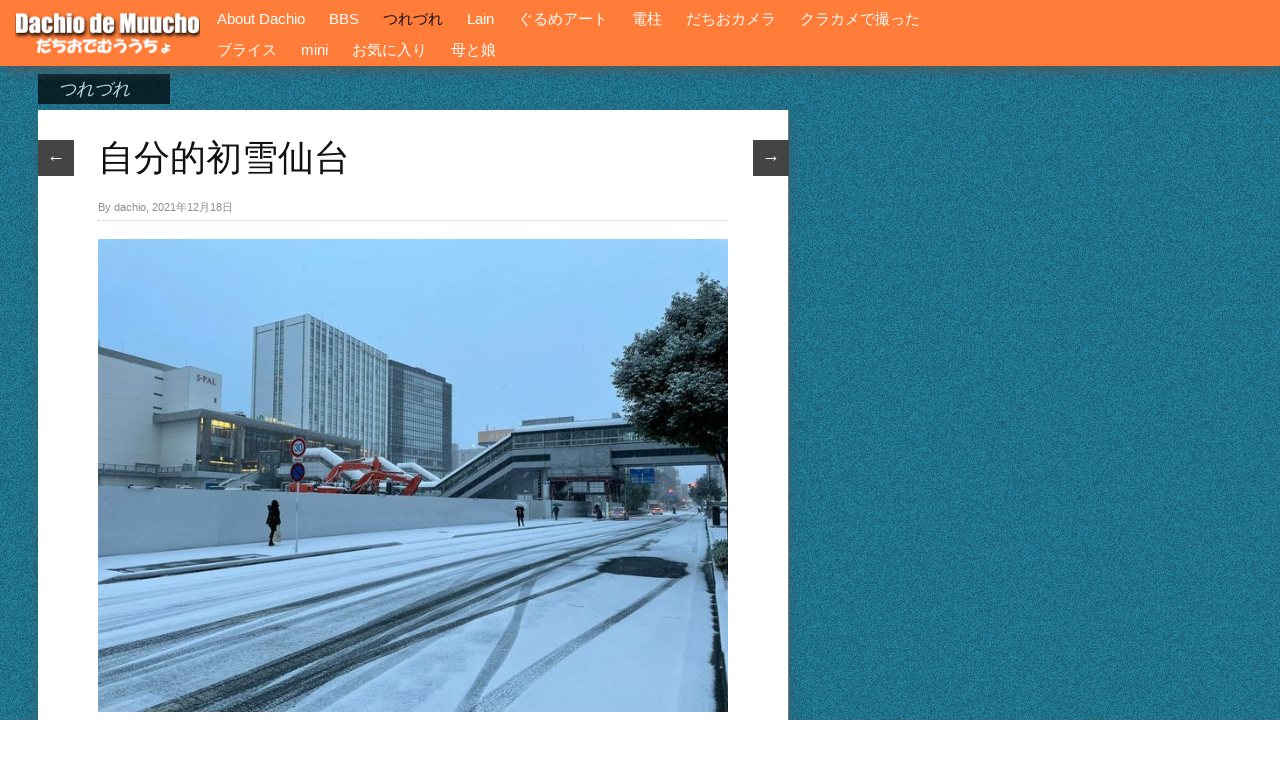

--- FILE ---
content_type: text/html; charset=UTF-8
request_url: https://www.dachio.com/?p=9348
body_size: 52571
content:
<!DOCTYPE html>
<html lang="ja">
<head>  
  	<meta charset="UTF-8" />
    <link rel="pingback" href="https://www.dachio.com/wordpress/xmlrpc.php" />
    <meta name="viewport" content="width=device-width, initial-scale=1, maximum-scale=1">
    <title>自分的初雪仙台 - Dachio de Muucho - だちおのブログ</title>

<link rel="profile" href="http://gmpg.org/xfn/11" />
<link rel="pingback" href="https://www.dachio.com/wordpress/xmlrpc.php" />
    
    <meta name='robots' content='index, follow, max-image-preview:large, max-snippet:-1, max-video-preview:-1' />
	<style>img:is([sizes="auto" i], [sizes^="auto," i]) { contain-intrinsic-size: 3000px 1500px }</style>
	
	<!-- This site is optimized with the Yoast SEO plugin v26.7 - https://yoast.com/wordpress/plugins/seo/ -->
	<link rel="canonical" href="https://www.dachio.com/?p=9348" />
	<meta property="og:locale" content="ja_JP" />
	<meta property="og:type" content="article" />
	<meta property="og:title" content="自分的初雪仙台 - Dachio de Muucho - だちおのブログ" />
	<meta property="og:url" content="https://www.dachio.com/?p=9348" />
	<meta property="og:site_name" content="Dachio de Muucho - だちおのブログ" />
	<meta property="article:published_time" content="2021-12-18T14:49:21+00:00" />
	<meta property="article:modified_time" content="2022-05-29T14:50:12+00:00" />
	<meta property="og:image" content="https://www.dachio.com/wordpress/wp-content/uploads/2022/05/20211218.jpg" />
	<meta property="og:image:width" content="720" />
	<meta property="og:image:height" content="540" />
	<meta property="og:image:type" content="image/jpeg" />
	<meta name="author" content="dachio" />
	<meta name="twitter:card" content="summary_large_image" />
	<meta name="twitter:label1" content="執筆者" />
	<meta name="twitter:data1" content="dachio" />
	<script type="application/ld+json" class="yoast-schema-graph">{"@context":"https://schema.org","@graph":[{"@type":"Article","@id":"https://www.dachio.com/?p=9348#article","isPartOf":{"@id":"https://www.dachio.com/?p=9348"},"author":{"name":"dachio","@id":"https://www.dachio.com/#/schema/person/79261267adc8dcd0f83cc67d205bb303"},"headline":"自分的初雪仙台","datePublished":"2021-12-18T14:49:21+00:00","dateModified":"2022-05-29T14:50:12+00:00","mainEntityOfPage":{"@id":"https://www.dachio.com/?p=9348"},"wordCount":0,"commentCount":0,"image":{"@id":"https://www.dachio.com/?p=9348#primaryimage"},"thumbnailUrl":"https://www.dachio.com/wordpress/wp-content/uploads/2022/05/20211218.jpg","articleSection":["つれづれ"],"inLanguage":"ja","potentialAction":[{"@type":"CommentAction","name":"Comment","target":["https://www.dachio.com/?p=9348#respond"]}]},{"@type":"WebPage","@id":"https://www.dachio.com/?p=9348","url":"https://www.dachio.com/?p=9348","name":"自分的初雪仙台 - Dachio de Muucho - だちおのブログ","isPartOf":{"@id":"https://www.dachio.com/#website"},"primaryImageOfPage":{"@id":"https://www.dachio.com/?p=9348#primaryimage"},"image":{"@id":"https://www.dachio.com/?p=9348#primaryimage"},"thumbnailUrl":"https://www.dachio.com/wordpress/wp-content/uploads/2022/05/20211218.jpg","datePublished":"2021-12-18T14:49:21+00:00","dateModified":"2022-05-29T14:50:12+00:00","author":{"@id":"https://www.dachio.com/#/schema/person/79261267adc8dcd0f83cc67d205bb303"},"breadcrumb":{"@id":"https://www.dachio.com/?p=9348#breadcrumb"},"inLanguage":"ja","potentialAction":[{"@type":"ReadAction","target":["https://www.dachio.com/?p=9348"]}]},{"@type":"ImageObject","inLanguage":"ja","@id":"https://www.dachio.com/?p=9348#primaryimage","url":"https://www.dachio.com/wordpress/wp-content/uploads/2022/05/20211218.jpg","contentUrl":"https://www.dachio.com/wordpress/wp-content/uploads/2022/05/20211218.jpg","width":720,"height":540},{"@type":"BreadcrumbList","@id":"https://www.dachio.com/?p=9348#breadcrumb","itemListElement":[{"@type":"ListItem","position":1,"name":"ホーム","item":"https://www.dachio.com/"},{"@type":"ListItem","position":2,"name":"自分的初雪仙台"}]},{"@type":"WebSite","@id":"https://www.dachio.com/#website","url":"https://www.dachio.com/","name":"Dachio de Muucho - だちおのブログ","description":"ミニとカメラと電柱と","potentialAction":[{"@type":"SearchAction","target":{"@type":"EntryPoint","urlTemplate":"https://www.dachio.com/?s={search_term_string}"},"query-input":{"@type":"PropertyValueSpecification","valueRequired":true,"valueName":"search_term_string"}}],"inLanguage":"ja"},{"@type":"Person","@id":"https://www.dachio.com/#/schema/person/79261267adc8dcd0f83cc67d205bb303","name":"dachio","image":{"@type":"ImageObject","inLanguage":"ja","@id":"https://www.dachio.com/#/schema/person/image/","url":"https://secure.gravatar.com/avatar/b14cd5ce72756b60b310697b1fac982232b51d27e5cfb4c33d9c698bfd9943c2?s=96&d=mm&r=g","contentUrl":"https://secure.gravatar.com/avatar/b14cd5ce72756b60b310697b1fac982232b51d27e5cfb4c33d9c698bfd9943c2?s=96&d=mm&r=g","caption":"dachio"},"url":"https://www.dachio.com/?author=1"}]}</script>
	<!-- / Yoast SEO plugin. -->


<link rel='dns-prefetch' href='//webfonts.sakura.ne.jp' />
<link rel='dns-prefetch' href='//static.addtoany.com' />
<link rel="alternate" type="application/rss+xml" title="Dachio de Muucho - だちおのブログ &raquo; フィード" href="https://www.dachio.com/?feed=rss2" />
<link rel="alternate" type="application/rss+xml" title="Dachio de Muucho - だちおのブログ &raquo; コメントフィード" href="https://www.dachio.com/?feed=comments-rss2" />
<link rel="alternate" type="application/rss+xml" title="Dachio de Muucho - だちおのブログ &raquo; 自分的初雪仙台 のコメントのフィード" href="https://www.dachio.com/?feed=rss2&#038;p=9348" />
<script type="text/javascript">
/* <![CDATA[ */
window._wpemojiSettings = {"baseUrl":"https:\/\/s.w.org\/images\/core\/emoji\/16.0.1\/72x72\/","ext":".png","svgUrl":"https:\/\/s.w.org\/images\/core\/emoji\/16.0.1\/svg\/","svgExt":".svg","source":{"concatemoji":"https:\/\/www.dachio.com\/wordpress\/wp-includes\/js\/wp-emoji-release.min.js"}};
/*! This file is auto-generated */
!function(s,n){var o,i,e;function c(e){try{var t={supportTests:e,timestamp:(new Date).valueOf()};sessionStorage.setItem(o,JSON.stringify(t))}catch(e){}}function p(e,t,n){e.clearRect(0,0,e.canvas.width,e.canvas.height),e.fillText(t,0,0);var t=new Uint32Array(e.getImageData(0,0,e.canvas.width,e.canvas.height).data),a=(e.clearRect(0,0,e.canvas.width,e.canvas.height),e.fillText(n,0,0),new Uint32Array(e.getImageData(0,0,e.canvas.width,e.canvas.height).data));return t.every(function(e,t){return e===a[t]})}function u(e,t){e.clearRect(0,0,e.canvas.width,e.canvas.height),e.fillText(t,0,0);for(var n=e.getImageData(16,16,1,1),a=0;a<n.data.length;a++)if(0!==n.data[a])return!1;return!0}function f(e,t,n,a){switch(t){case"flag":return n(e,"\ud83c\udff3\ufe0f\u200d\u26a7\ufe0f","\ud83c\udff3\ufe0f\u200b\u26a7\ufe0f")?!1:!n(e,"\ud83c\udde8\ud83c\uddf6","\ud83c\udde8\u200b\ud83c\uddf6")&&!n(e,"\ud83c\udff4\udb40\udc67\udb40\udc62\udb40\udc65\udb40\udc6e\udb40\udc67\udb40\udc7f","\ud83c\udff4\u200b\udb40\udc67\u200b\udb40\udc62\u200b\udb40\udc65\u200b\udb40\udc6e\u200b\udb40\udc67\u200b\udb40\udc7f");case"emoji":return!a(e,"\ud83e\udedf")}return!1}function g(e,t,n,a){var r="undefined"!=typeof WorkerGlobalScope&&self instanceof WorkerGlobalScope?new OffscreenCanvas(300,150):s.createElement("canvas"),o=r.getContext("2d",{willReadFrequently:!0}),i=(o.textBaseline="top",o.font="600 32px Arial",{});return e.forEach(function(e){i[e]=t(o,e,n,a)}),i}function t(e){var t=s.createElement("script");t.src=e,t.defer=!0,s.head.appendChild(t)}"undefined"!=typeof Promise&&(o="wpEmojiSettingsSupports",i=["flag","emoji"],n.supports={everything:!0,everythingExceptFlag:!0},e=new Promise(function(e){s.addEventListener("DOMContentLoaded",e,{once:!0})}),new Promise(function(t){var n=function(){try{var e=JSON.parse(sessionStorage.getItem(o));if("object"==typeof e&&"number"==typeof e.timestamp&&(new Date).valueOf()<e.timestamp+604800&&"object"==typeof e.supportTests)return e.supportTests}catch(e){}return null}();if(!n){if("undefined"!=typeof Worker&&"undefined"!=typeof OffscreenCanvas&&"undefined"!=typeof URL&&URL.createObjectURL&&"undefined"!=typeof Blob)try{var e="postMessage("+g.toString()+"("+[JSON.stringify(i),f.toString(),p.toString(),u.toString()].join(",")+"));",a=new Blob([e],{type:"text/javascript"}),r=new Worker(URL.createObjectURL(a),{name:"wpTestEmojiSupports"});return void(r.onmessage=function(e){c(n=e.data),r.terminate(),t(n)})}catch(e){}c(n=g(i,f,p,u))}t(n)}).then(function(e){for(var t in e)n.supports[t]=e[t],n.supports.everything=n.supports.everything&&n.supports[t],"flag"!==t&&(n.supports.everythingExceptFlag=n.supports.everythingExceptFlag&&n.supports[t]);n.supports.everythingExceptFlag=n.supports.everythingExceptFlag&&!n.supports.flag,n.DOMReady=!1,n.readyCallback=function(){n.DOMReady=!0}}).then(function(){return e}).then(function(){var e;n.supports.everything||(n.readyCallback(),(e=n.source||{}).concatemoji?t(e.concatemoji):e.wpemoji&&e.twemoji&&(t(e.twemoji),t(e.wpemoji)))}))}((window,document),window._wpemojiSettings);
/* ]]> */
</script>
<style id='wp-emoji-styles-inline-css' type='text/css'>

	img.wp-smiley, img.emoji {
		display: inline !important;
		border: none !important;
		box-shadow: none !important;
		height: 1em !important;
		width: 1em !important;
		margin: 0 0.07em !important;
		vertical-align: -0.1em !important;
		background: none !important;
		padding: 0 !important;
	}
</style>
<link rel='stylesheet' id='wp-block-library-css' href='https://www.dachio.com/wordpress/wp-includes/css/dist/block-library/style.min.css' type='text/css' media='all' />
<style id='classic-theme-styles-inline-css' type='text/css'>
/*! This file is auto-generated */
.wp-block-button__link{color:#fff;background-color:#32373c;border-radius:9999px;box-shadow:none;text-decoration:none;padding:calc(.667em + 2px) calc(1.333em + 2px);font-size:1.125em}.wp-block-file__button{background:#32373c;color:#fff;text-decoration:none}
</style>
<style id='global-styles-inline-css' type='text/css'>
:root{--wp--preset--aspect-ratio--square: 1;--wp--preset--aspect-ratio--4-3: 4/3;--wp--preset--aspect-ratio--3-4: 3/4;--wp--preset--aspect-ratio--3-2: 3/2;--wp--preset--aspect-ratio--2-3: 2/3;--wp--preset--aspect-ratio--16-9: 16/9;--wp--preset--aspect-ratio--9-16: 9/16;--wp--preset--color--black: #000000;--wp--preset--color--cyan-bluish-gray: #abb8c3;--wp--preset--color--white: #ffffff;--wp--preset--color--pale-pink: #f78da7;--wp--preset--color--vivid-red: #cf2e2e;--wp--preset--color--luminous-vivid-orange: #ff6900;--wp--preset--color--luminous-vivid-amber: #fcb900;--wp--preset--color--light-green-cyan: #7bdcb5;--wp--preset--color--vivid-green-cyan: #00d084;--wp--preset--color--pale-cyan-blue: #8ed1fc;--wp--preset--color--vivid-cyan-blue: #0693e3;--wp--preset--color--vivid-purple: #9b51e0;--wp--preset--gradient--vivid-cyan-blue-to-vivid-purple: linear-gradient(135deg,rgba(6,147,227,1) 0%,rgb(155,81,224) 100%);--wp--preset--gradient--light-green-cyan-to-vivid-green-cyan: linear-gradient(135deg,rgb(122,220,180) 0%,rgb(0,208,130) 100%);--wp--preset--gradient--luminous-vivid-amber-to-luminous-vivid-orange: linear-gradient(135deg,rgba(252,185,0,1) 0%,rgba(255,105,0,1) 100%);--wp--preset--gradient--luminous-vivid-orange-to-vivid-red: linear-gradient(135deg,rgba(255,105,0,1) 0%,rgb(207,46,46) 100%);--wp--preset--gradient--very-light-gray-to-cyan-bluish-gray: linear-gradient(135deg,rgb(238,238,238) 0%,rgb(169,184,195) 100%);--wp--preset--gradient--cool-to-warm-spectrum: linear-gradient(135deg,rgb(74,234,220) 0%,rgb(151,120,209) 20%,rgb(207,42,186) 40%,rgb(238,44,130) 60%,rgb(251,105,98) 80%,rgb(254,248,76) 100%);--wp--preset--gradient--blush-light-purple: linear-gradient(135deg,rgb(255,206,236) 0%,rgb(152,150,240) 100%);--wp--preset--gradient--blush-bordeaux: linear-gradient(135deg,rgb(254,205,165) 0%,rgb(254,45,45) 50%,rgb(107,0,62) 100%);--wp--preset--gradient--luminous-dusk: linear-gradient(135deg,rgb(255,203,112) 0%,rgb(199,81,192) 50%,rgb(65,88,208) 100%);--wp--preset--gradient--pale-ocean: linear-gradient(135deg,rgb(255,245,203) 0%,rgb(182,227,212) 50%,rgb(51,167,181) 100%);--wp--preset--gradient--electric-grass: linear-gradient(135deg,rgb(202,248,128) 0%,rgb(113,206,126) 100%);--wp--preset--gradient--midnight: linear-gradient(135deg,rgb(2,3,129) 0%,rgb(40,116,252) 100%);--wp--preset--font-size--small: 13px;--wp--preset--font-size--medium: 20px;--wp--preset--font-size--large: 36px;--wp--preset--font-size--x-large: 42px;--wp--preset--spacing--20: 0.44rem;--wp--preset--spacing--30: 0.67rem;--wp--preset--spacing--40: 1rem;--wp--preset--spacing--50: 1.5rem;--wp--preset--spacing--60: 2.25rem;--wp--preset--spacing--70: 3.38rem;--wp--preset--spacing--80: 5.06rem;--wp--preset--shadow--natural: 6px 6px 9px rgba(0, 0, 0, 0.2);--wp--preset--shadow--deep: 12px 12px 50px rgba(0, 0, 0, 0.4);--wp--preset--shadow--sharp: 6px 6px 0px rgba(0, 0, 0, 0.2);--wp--preset--shadow--outlined: 6px 6px 0px -3px rgba(255, 255, 255, 1), 6px 6px rgba(0, 0, 0, 1);--wp--preset--shadow--crisp: 6px 6px 0px rgba(0, 0, 0, 1);}:where(.is-layout-flex){gap: 0.5em;}:where(.is-layout-grid){gap: 0.5em;}body .is-layout-flex{display: flex;}.is-layout-flex{flex-wrap: wrap;align-items: center;}.is-layout-flex > :is(*, div){margin: 0;}body .is-layout-grid{display: grid;}.is-layout-grid > :is(*, div){margin: 0;}:where(.wp-block-columns.is-layout-flex){gap: 2em;}:where(.wp-block-columns.is-layout-grid){gap: 2em;}:where(.wp-block-post-template.is-layout-flex){gap: 1.25em;}:where(.wp-block-post-template.is-layout-grid){gap: 1.25em;}.has-black-color{color: var(--wp--preset--color--black) !important;}.has-cyan-bluish-gray-color{color: var(--wp--preset--color--cyan-bluish-gray) !important;}.has-white-color{color: var(--wp--preset--color--white) !important;}.has-pale-pink-color{color: var(--wp--preset--color--pale-pink) !important;}.has-vivid-red-color{color: var(--wp--preset--color--vivid-red) !important;}.has-luminous-vivid-orange-color{color: var(--wp--preset--color--luminous-vivid-orange) !important;}.has-luminous-vivid-amber-color{color: var(--wp--preset--color--luminous-vivid-amber) !important;}.has-light-green-cyan-color{color: var(--wp--preset--color--light-green-cyan) !important;}.has-vivid-green-cyan-color{color: var(--wp--preset--color--vivid-green-cyan) !important;}.has-pale-cyan-blue-color{color: var(--wp--preset--color--pale-cyan-blue) !important;}.has-vivid-cyan-blue-color{color: var(--wp--preset--color--vivid-cyan-blue) !important;}.has-vivid-purple-color{color: var(--wp--preset--color--vivid-purple) !important;}.has-black-background-color{background-color: var(--wp--preset--color--black) !important;}.has-cyan-bluish-gray-background-color{background-color: var(--wp--preset--color--cyan-bluish-gray) !important;}.has-white-background-color{background-color: var(--wp--preset--color--white) !important;}.has-pale-pink-background-color{background-color: var(--wp--preset--color--pale-pink) !important;}.has-vivid-red-background-color{background-color: var(--wp--preset--color--vivid-red) !important;}.has-luminous-vivid-orange-background-color{background-color: var(--wp--preset--color--luminous-vivid-orange) !important;}.has-luminous-vivid-amber-background-color{background-color: var(--wp--preset--color--luminous-vivid-amber) !important;}.has-light-green-cyan-background-color{background-color: var(--wp--preset--color--light-green-cyan) !important;}.has-vivid-green-cyan-background-color{background-color: var(--wp--preset--color--vivid-green-cyan) !important;}.has-pale-cyan-blue-background-color{background-color: var(--wp--preset--color--pale-cyan-blue) !important;}.has-vivid-cyan-blue-background-color{background-color: var(--wp--preset--color--vivid-cyan-blue) !important;}.has-vivid-purple-background-color{background-color: var(--wp--preset--color--vivid-purple) !important;}.has-black-border-color{border-color: var(--wp--preset--color--black) !important;}.has-cyan-bluish-gray-border-color{border-color: var(--wp--preset--color--cyan-bluish-gray) !important;}.has-white-border-color{border-color: var(--wp--preset--color--white) !important;}.has-pale-pink-border-color{border-color: var(--wp--preset--color--pale-pink) !important;}.has-vivid-red-border-color{border-color: var(--wp--preset--color--vivid-red) !important;}.has-luminous-vivid-orange-border-color{border-color: var(--wp--preset--color--luminous-vivid-orange) !important;}.has-luminous-vivid-amber-border-color{border-color: var(--wp--preset--color--luminous-vivid-amber) !important;}.has-light-green-cyan-border-color{border-color: var(--wp--preset--color--light-green-cyan) !important;}.has-vivid-green-cyan-border-color{border-color: var(--wp--preset--color--vivid-green-cyan) !important;}.has-pale-cyan-blue-border-color{border-color: var(--wp--preset--color--pale-cyan-blue) !important;}.has-vivid-cyan-blue-border-color{border-color: var(--wp--preset--color--vivid-cyan-blue) !important;}.has-vivid-purple-border-color{border-color: var(--wp--preset--color--vivid-purple) !important;}.has-vivid-cyan-blue-to-vivid-purple-gradient-background{background: var(--wp--preset--gradient--vivid-cyan-blue-to-vivid-purple) !important;}.has-light-green-cyan-to-vivid-green-cyan-gradient-background{background: var(--wp--preset--gradient--light-green-cyan-to-vivid-green-cyan) !important;}.has-luminous-vivid-amber-to-luminous-vivid-orange-gradient-background{background: var(--wp--preset--gradient--luminous-vivid-amber-to-luminous-vivid-orange) !important;}.has-luminous-vivid-orange-to-vivid-red-gradient-background{background: var(--wp--preset--gradient--luminous-vivid-orange-to-vivid-red) !important;}.has-very-light-gray-to-cyan-bluish-gray-gradient-background{background: var(--wp--preset--gradient--very-light-gray-to-cyan-bluish-gray) !important;}.has-cool-to-warm-spectrum-gradient-background{background: var(--wp--preset--gradient--cool-to-warm-spectrum) !important;}.has-blush-light-purple-gradient-background{background: var(--wp--preset--gradient--blush-light-purple) !important;}.has-blush-bordeaux-gradient-background{background: var(--wp--preset--gradient--blush-bordeaux) !important;}.has-luminous-dusk-gradient-background{background: var(--wp--preset--gradient--luminous-dusk) !important;}.has-pale-ocean-gradient-background{background: var(--wp--preset--gradient--pale-ocean) !important;}.has-electric-grass-gradient-background{background: var(--wp--preset--gradient--electric-grass) !important;}.has-midnight-gradient-background{background: var(--wp--preset--gradient--midnight) !important;}.has-small-font-size{font-size: var(--wp--preset--font-size--small) !important;}.has-medium-font-size{font-size: var(--wp--preset--font-size--medium) !important;}.has-large-font-size{font-size: var(--wp--preset--font-size--large) !important;}.has-x-large-font-size{font-size: var(--wp--preset--font-size--x-large) !important;}
:where(.wp-block-post-template.is-layout-flex){gap: 1.25em;}:where(.wp-block-post-template.is-layout-grid){gap: 1.25em;}
:where(.wp-block-columns.is-layout-flex){gap: 2em;}:where(.wp-block-columns.is-layout-grid){gap: 2em;}
:root :where(.wp-block-pullquote){font-size: 1.5em;line-height: 1.6;}
</style>
<link rel='stylesheet' id='contact-form-7-css' href='https://www.dachio.com/wordpress/wp-content/plugins/contact-form-7/includes/css/styles.css' type='text/css' media='all' />
<link rel='stylesheet' id='style-css' href='https://www.dachio.com/wordpress/wp-content/themes/pinbin/style.css' type='text/css' media='all' />
<link rel='stylesheet' id='addtoany-css' href='https://www.dachio.com/wordpress/wp-content/plugins/add-to-any/addtoany.min.css' type='text/css' media='all' />
<script type="text/javascript" src="https://www.dachio.com/wordpress/wp-includes/js/jquery/jquery.min.js" id="jquery-core-js"></script>
<script type="text/javascript" src="https://www.dachio.com/wordpress/wp-includes/js/jquery/jquery-migrate.min.js" id="jquery-migrate-js"></script>
<script type="text/javascript" src="//webfonts.sakura.ne.jp/js/sakurav3.js?fadein=0" id="typesquare_std-js"></script>
<script type="text/javascript" id="addtoany-core-js-before">
/* <![CDATA[ */
window.a2a_config=window.a2a_config||{};a2a_config.callbacks=[];a2a_config.overlays=[];a2a_config.templates={};a2a_localize = {
	Share: "共有",
	Save: "ブックマーク",
	Subscribe: "購読",
	Email: "メール",
	Bookmark: "ブックマーク",
	ShowAll: "すべて表示する",
	ShowLess: "小さく表示する",
	FindServices: "サービスを探す",
	FindAnyServiceToAddTo: "追加するサービスを今すぐ探す",
	PoweredBy: "Powered by",
	ShareViaEmail: "メールでシェアする",
	SubscribeViaEmail: "メールで購読する",
	BookmarkInYourBrowser: "ブラウザにブックマーク",
	BookmarkInstructions: "このページをブックマークするには、 Ctrl+D または \u2318+D を押下。",
	AddToYourFavorites: "お気に入りに追加",
	SendFromWebOrProgram: "任意のメールアドレスまたはメールプログラムから送信",
	EmailProgram: "メールプログラム",
	More: "詳細&#8230;",
	ThanksForSharing: "共有ありがとうございます !",
	ThanksForFollowing: "フォローありがとうございます !"
};
/* ]]> */
</script>
<script type="text/javascript" defer src="https://static.addtoany.com/menu/page.js" id="addtoany-core-js"></script>
<script type="text/javascript" defer src="https://www.dachio.com/wordpress/wp-content/plugins/add-to-any/addtoany.min.js" id="addtoany-jquery-js"></script>
<link rel="https://api.w.org/" href="https://www.dachio.com/index.php?rest_route=/" /><link rel="alternate" title="JSON" type="application/json" href="https://www.dachio.com/index.php?rest_route=/wp/v2/posts/9348" /><link rel="EditURI" type="application/rsd+xml" title="RSD" href="https://www.dachio.com/wordpress/xmlrpc.php?rsd" />
<meta name="generator" content="WordPress 6.8.3" />
<link rel='shortlink' href='https://www.dachio.com/?p=9348' />
<link rel="alternate" title="oEmbed (JSON)" type="application/json+oembed" href="https://www.dachio.com/index.php?rest_route=%2Foembed%2F1.0%2Fembed&#038;url=https%3A%2F%2Fwww.dachio.com%2F%3Fp%3D9348" />
<link rel="alternate" title="oEmbed (XML)" type="text/xml+oembed" href="https://www.dachio.com/index.php?rest_route=%2Foembed%2F1.0%2Fembed&#038;url=https%3A%2F%2Fwww.dachio.com%2F%3Fp%3D9348&#038;format=xml" />
<style type="text/css" id="custom-background-css">
body.custom-background { background-image: url("https://www.dachio.com/wordpress/wp-content/uploads/2018/10/wall.png"); background-position: left top; background-size: auto; background-repeat: repeat; background-attachment: scroll; }
</style>
			<style type="text/css" id="wp-custom-css">
			#main-nav-wrapper {
    background: #ec8d5b;
}

#s {
	margin-top: 0px;
}

.type-post, .type-page, .type-attachment, #post-area .post {
    border-right: 1px solid #72777c;
border-bottom: 1px solid #dbdbdb;
}
img{
max-width:100%;
height:auto;
}


#logo img {
    max-height: 50px;
    padding: 8px 5px 0px 15px;
    position: relative;
    float: left;
}
.main-nav ul li a {
    color: #ffffff;
    font-size: 15px;
    text-decoration: none;
}

.main-nav ul li {
    display: inline;
    float: left;
    padding: 5px 12px;
    position: relative;
}

@media only screen and (max-width: 767px) {
.main-nav {
  background: #ec8d5b;
}
.main-nav select {
    width: 35%;
	margin-top:15px;
font-size:11px;
	}	
}
.view-previous, .view-next {
	margin-top: 20px;
	font-size:25px;
	color:#ffffff;
}
.view-next a{
	text-decoration: none;
	color:#ffffff;
}
.view-previous a{
	text-decoration: none;
	color:#ffffff;
}

#footer-area .widget h3 {
  display:none;
	color: #858585;
    background: #fff;
    padding-left: 10px;
    margin-bottom: 10px;
}

select {
width: 100%;
height:30px;
	font-size:17px;
}

#footer-area .screen-reader-text  {
display:none;
}

.view-previous, .view-next {
	margin-top: 20px;
	margin-right: 30px;
	font-size:20px;
	color:#ffffff;
}
#main-nav-wrapper {
    background: #ff7d38;
}

		</style>
		</head>

  <body class="wp-singular post-template-default single single-post postid-9348 single-format-standard custom-background wp-theme-pinbin">

 	<!-- logo and navigation -->

 <nav id="site-navigation" class="main-nav" role="navigation">
    <div id="main-nav-wrapper"> 
                <div id="logo">
            <a href="https://www.dachio.com/"  title="Dachio de Muucho &#8211; だちおのブログ" rel="home">
              
                    
                                  <div id="logo">
                    <img src="https://www.dachio.com/wordpress/wp-content/themes/pinbin/images/logo.png" />
                  </div>
                              </a>
              
         </div>  
                    <div class="menu-menu-1-container"><ul id="menu-menu-1" class="menu"><li id="menu-item-9101" class="menu-item menu-item-type-post_type menu-item-object-page menu-item-9101"><a href="https://www.dachio.com/?page_id=2">About Dachio</a></li>
<li id="menu-item-9114" class="menu-item menu-item-type-custom menu-item-object-custom menu-item-9114"><a href="https://www.dachio.com/cgi/joyful/joyful.cgi?">BBS</a></li>
<li id="menu-item-9102" class="menu-item menu-item-type-taxonomy menu-item-object-category current-post-ancestor current-menu-parent current-post-parent menu-item-9102"><a href="https://www.dachio.com/?cat=3">つれづれ</a></li>
<li id="menu-item-9103" class="menu-item menu-item-type-taxonomy menu-item-object-category menu-item-9103"><a href="https://www.dachio.com/?cat=2">Lain</a></li>
<li id="menu-item-9104" class="menu-item menu-item-type-taxonomy menu-item-object-category menu-item-9104"><a href="https://www.dachio.com/?cat=5">ぐるめアート</a></li>
<li id="menu-item-9105" class="menu-item menu-item-type-taxonomy menu-item-object-category menu-item-9105"><a href="https://www.dachio.com/?cat=13">電柱</a></li>
<li id="menu-item-9106" class="menu-item menu-item-type-taxonomy menu-item-object-category menu-item-9106"><a href="https://www.dachio.com/?cat=4">だちおカメラ</a></li>
<li id="menu-item-9107" class="menu-item menu-item-type-taxonomy menu-item-object-category menu-item-9107"><a href="https://www.dachio.com/?cat=12">クラカメで撮った</a></li>
<li id="menu-item-9108" class="menu-item menu-item-type-taxonomy menu-item-object-category menu-item-9108"><a href="https://www.dachio.com/?cat=14">ブライス</a></li>
<li id="menu-item-9109" class="menu-item menu-item-type-taxonomy menu-item-object-category menu-item-9109"><a href="https://www.dachio.com/?cat=10">mini</a></li>
<li id="menu-item-9110" class="menu-item menu-item-type-taxonomy menu-item-object-category menu-item-9110"><a href="https://www.dachio.com/?cat=6">お気に入り</a></li>
<li id="menu-item-9111" class="menu-item menu-item-type-taxonomy menu-item-object-category menu-item-9111"><a href="https://www.dachio.com/?cat=7">母と娘</a></li>
</ul></div>           

    </div>
  </nav>  
<div class="clear"></div>
<div id="wrap">
  <div id="header"></div>
	     
       
   		<div id="post-9348" class="post-9348 post type-post status-publish format-standard has-post-thumbnail hentry category-life">
<!--
  <div class="pinbin-image"><img width="720" height="540" src="https://www.dachio.com/wordpress/wp-content/uploads/2022/05/20211218.jpg" class="attachment-detail-image size-detail-image wp-post-image" alt="" decoding="async" fetchpriority="high" srcset="https://www.dachio.com/wordpress/wp-content/uploads/2022/05/20211218.jpg 720w, https://www.dachio.com/wordpress/wp-content/uploads/2022/05/20211218-300x225.jpg 300w" sizes="(max-width: 720px) 100vw, 720px" /></div>
-->

  <div class="pinbin-category"><p><a href="https://www.dachio.com/?cat=3" rel="category">つれづれ</a></p></div>
      <div class="post-nav">
          <div class="post-prev"><a href="https://www.dachio.com/?p=9333" rel="next">&larr;</a></div>
          <div class="post-next"><a href="https://www.dachio.com/?p=9316" rel="prev">&rarr;</a></div>
      </div>  
            <div class="pinbin-copy">
                <h1>自分的初雪仙台</h1>
                 <p class="pinbin-meta">By dachio, 2021年12月18日</p>

           		 <p><img decoding="async" class="alignnone size-full wp-image-9349" src="https://www.dachio.com/wordpress/wp-content/uploads/2022/05/20211218.jpg" alt="" width="720" height="540" srcset="https://www.dachio.com/wordpress/wp-content/uploads/2022/05/20211218.jpg 720w, https://www.dachio.com/wordpress/wp-content/uploads/2022/05/20211218-300x225.jpg 300w" sizes="(max-width: 720px) 100vw, 720px" /></p>
<div class="addtoany_share_save_container addtoany_content addtoany_content_bottom"><div class="a2a_kit a2a_kit_size_32 addtoany_list" data-a2a-url="https://www.dachio.com/?p=9348" data-a2a-title="自分的初雪仙台"><a class="a2a_button_facebook" href="https://www.addtoany.com/add_to/facebook?linkurl=https%3A%2F%2Fwww.dachio.com%2F%3Fp%3D9348&amp;linkname=%E8%87%AA%E5%88%86%E7%9A%84%E5%88%9D%E9%9B%AA%E4%BB%99%E5%8F%B0" title="Facebook" rel="nofollow noopener" target="_blank"></a><a class="a2a_button_twitter" href="https://www.addtoany.com/add_to/twitter?linkurl=https%3A%2F%2Fwww.dachio.com%2F%3Fp%3D9348&amp;linkname=%E8%87%AA%E5%88%86%E7%9A%84%E5%88%9D%E9%9B%AA%E4%BB%99%E5%8F%B0" title="Twitter" rel="nofollow noopener" target="_blank"></a><a class="a2a_button_pocket" href="https://www.addtoany.com/add_to/pocket?linkurl=https%3A%2F%2Fwww.dachio.com%2F%3Fp%3D9348&amp;linkname=%E8%87%AA%E5%88%86%E7%9A%84%E5%88%9D%E9%9B%AA%E4%BB%99%E5%8F%B0" title="Pocket" rel="nofollow noopener" target="_blank"></a></div></div> 

	<div class="pagelink"></div>                
	 <div class="posttags"></div>
                <div class="clear"></div>
				


			<!-- If comments are open, but there are no comments. -->

	 	





<div id="comment-form">

	<h2></h2>

	<div class="cancel-comment-reply">
		<a rel="nofollow" id="cancel-comment-reply-link" href="/?p=9348#respond" style="display:none;">返信をキャンセルする。</a>	</div>

	
			<div id="respond" class="comment-respond">
		<h3 id="reply-title" class="comment-reply-title">コメントを残す <small><a rel="nofollow" id="cancel-comment-reply-link" href="/?p=9348#respond" style="display:none;">コメントをキャンセル</a></small></h3><form action="https://www.dachio.com/wordpress/wp-comments-post.php" method="post" id="commentform" class="comment-form"><p class="comment-notes"><span id="email-notes">メールアドレスが公開されることはありません。</span> <span class="required-field-message"><span class="required">※</span> が付いている欄は必須項目です</span></p><p class="comment-form-comment"><label for="comment">コメント <span class="required">※</span></label> <textarea id="comment" name="comment" cols="45" rows="8" maxlength="65525" required="required"></textarea></p><p class="comment-form-author"><label for="author">名前 <span class="required">※</span></label> <input id="author" name="author" type="text" value="" size="30" maxlength="245" autocomplete="name" required="required" /></p>
<p class="comment-form-email"><label for="email">メール <span class="required">※</span></label> <input id="email" name="email" type="text" value="" size="30" maxlength="100" aria-describedby="email-notes" autocomplete="email" required="required" /></p>
<p class="comment-form-url"><label for="url">サイト</label> <input id="url" name="url" type="text" value="" size="30" maxlength="200" autocomplete="url" /></p>
<p class="comment-form-cookies-consent"><input id="wp-comment-cookies-consent" name="wp-comment-cookies-consent" type="checkbox" value="yes" /> <label for="wp-comment-cookies-consent">次回のコメントで使用するためブラウザーに自分の名前、メールアドレス、サイトを保存する。</label></p>
<p class="form-submit"><input name="submit" type="submit" id="submit" class="submit" value="コメントを送信" /> <input type='hidden' name='comment_post_ID' value='9348' id='comment_post_ID' />
<input type='hidden' name='comment_parent' id='comment_parent' value='0' />
</p><p style="display: none;"><input type="hidden" id="akismet_comment_nonce" name="akismet_comment_nonce" value="0ba74e7bce" /></p><p style="display: none !important;" class="akismet-fields-container" data-prefix="ak_"><label>&#916;<textarea name="ak_hp_textarea" cols="45" rows="8" maxlength="100"></textarea></label><input type="hidden" id="ak_js_1" name="ak_js" value="127"/><script>document.getElementById( "ak_js_1" ).setAttribute( "value", ( new Date() ).getTime() );</script></p></form>	</div><!-- #respond -->
	 
 </div>

		

 

                </div>
          
       </div>
       
		

     
   <div id="footer-area">
			<div id="archives-2" class="widget widget_archive"><div class="widget-copy"><h3>過去の記事</h3>		<label class="screen-reader-text" for="archives-dropdown-2">過去の記事</label>
		<select id="archives-dropdown-2" name="archive-dropdown">
			
			<option value="">月を選択</option>
				<option value='https://www.dachio.com/?m=202508'> 2025年8月 &nbsp;(1)</option>
	<option value='https://www.dachio.com/?m=202507'> 2025年7月 &nbsp;(2)</option>
	<option value='https://www.dachio.com/?m=202211'> 2022年11月 &nbsp;(1)</option>
	<option value='https://www.dachio.com/?m=202207'> 2022年7月 &nbsp;(2)</option>
	<option value='https://www.dachio.com/?m=202205'> 2022年5月 &nbsp;(1)</option>
	<option value='https://www.dachio.com/?m=202204'> 2022年4月 &nbsp;(2)</option>
	<option value='https://www.dachio.com/?m=202202'> 2022年2月 &nbsp;(1)</option>
	<option value='https://www.dachio.com/?m=202112'> 2021年12月 &nbsp;(1)</option>
	<option value='https://www.dachio.com/?m=202104'> 2021年4月 &nbsp;(1)</option>
	<option value='https://www.dachio.com/?m=202011'> 2020年11月 &nbsp;(1)</option>
	<option value='https://www.dachio.com/?m=201912'> 2019年12月 &nbsp;(1)</option>
	<option value='https://www.dachio.com/?m=201810'> 2018年10月 &nbsp;(3)</option>
	<option value='https://www.dachio.com/?m=201809'> 2018年9月 &nbsp;(1)</option>
	<option value='https://www.dachio.com/?m=201808'> 2018年8月 &nbsp;(2)</option>
	<option value='https://www.dachio.com/?m=201806'> 2018年6月 &nbsp;(1)</option>
	<option value='https://www.dachio.com/?m=201801'> 2018年1月 &nbsp;(1)</option>
	<option value='https://www.dachio.com/?m=201711'> 2017年11月 &nbsp;(2)</option>
	<option value='https://www.dachio.com/?m=201709'> 2017年9月 &nbsp;(2)</option>
	<option value='https://www.dachio.com/?m=201708'> 2017年8月 &nbsp;(5)</option>
	<option value='https://www.dachio.com/?m=201707'> 2017年7月 &nbsp;(3)</option>
	<option value='https://www.dachio.com/?m=201705'> 2017年5月 &nbsp;(1)</option>
	<option value='https://www.dachio.com/?m=201701'> 2017年1月 &nbsp;(2)</option>
	<option value='https://www.dachio.com/?m=201612'> 2016年12月 &nbsp;(1)</option>
	<option value='https://www.dachio.com/?m=201608'> 2016年8月 &nbsp;(6)</option>
	<option value='https://www.dachio.com/?m=201607'> 2016年7月 &nbsp;(3)</option>
	<option value='https://www.dachio.com/?m=201606'> 2016年6月 &nbsp;(2)</option>
	<option value='https://www.dachio.com/?m=201605'> 2016年5月 &nbsp;(8)</option>
	<option value='https://www.dachio.com/?m=201604'> 2016年4月 &nbsp;(2)</option>
	<option value='https://www.dachio.com/?m=201603'> 2016年3月 &nbsp;(1)</option>
	<option value='https://www.dachio.com/?m=201602'> 2016年2月 &nbsp;(11)</option>
	<option value='https://www.dachio.com/?m=201601'> 2016年1月 &nbsp;(3)</option>
	<option value='https://www.dachio.com/?m=201512'> 2015年12月 &nbsp;(2)</option>
	<option value='https://www.dachio.com/?m=201511'> 2015年11月 &nbsp;(1)</option>
	<option value='https://www.dachio.com/?m=201510'> 2015年10月 &nbsp;(1)</option>
	<option value='https://www.dachio.com/?m=201509'> 2015年9月 &nbsp;(2)</option>
	<option value='https://www.dachio.com/?m=201508'> 2015年8月 &nbsp;(1)</option>
	<option value='https://www.dachio.com/?m=201507'> 2015年7月 &nbsp;(4)</option>
	<option value='https://www.dachio.com/?m=201506'> 2015年6月 &nbsp;(2)</option>
	<option value='https://www.dachio.com/?m=201505'> 2015年5月 &nbsp;(4)</option>
	<option value='https://www.dachio.com/?m=201504'> 2015年4月 &nbsp;(2)</option>
	<option value='https://www.dachio.com/?m=201502'> 2015年2月 &nbsp;(2)</option>
	<option value='https://www.dachio.com/?m=201501'> 2015年1月 &nbsp;(6)</option>
	<option value='https://www.dachio.com/?m=201412'> 2014年12月 &nbsp;(2)</option>
	<option value='https://www.dachio.com/?m=201411'> 2014年11月 &nbsp;(4)</option>
	<option value='https://www.dachio.com/?m=201410'> 2014年10月 &nbsp;(1)</option>
	<option value='https://www.dachio.com/?m=201407'> 2014年7月 &nbsp;(1)</option>
	<option value='https://www.dachio.com/?m=201404'> 2014年4月 &nbsp;(1)</option>
	<option value='https://www.dachio.com/?m=201401'> 2014年1月 &nbsp;(1)</option>
	<option value='https://www.dachio.com/?m=201312'> 2013年12月 &nbsp;(1)</option>
	<option value='https://www.dachio.com/?m=201309'> 2013年9月 &nbsp;(5)</option>
	<option value='https://www.dachio.com/?m=201308'> 2013年8月 &nbsp;(3)</option>
	<option value='https://www.dachio.com/?m=201307'> 2013年7月 &nbsp;(1)</option>
	<option value='https://www.dachio.com/?m=201306'> 2013年6月 &nbsp;(5)</option>
	<option value='https://www.dachio.com/?m=201305'> 2013年5月 &nbsp;(5)</option>
	<option value='https://www.dachio.com/?m=201304'> 2013年4月 &nbsp;(2)</option>
	<option value='https://www.dachio.com/?m=201302'> 2013年2月 &nbsp;(8)</option>
	<option value='https://www.dachio.com/?m=201301'> 2013年1月 &nbsp;(18)</option>
	<option value='https://www.dachio.com/?m=201212'> 2012年12月 &nbsp;(36)</option>
	<option value='https://www.dachio.com/?m=201211'> 2012年11月 &nbsp;(31)</option>
	<option value='https://www.dachio.com/?m=201210'> 2012年10月 &nbsp;(19)</option>
	<option value='https://www.dachio.com/?m=201209'> 2012年9月 &nbsp;(34)</option>
	<option value='https://www.dachio.com/?m=201208'> 2012年8月 &nbsp;(51)</option>
	<option value='https://www.dachio.com/?m=201207'> 2012年7月 &nbsp;(31)</option>
	<option value='https://www.dachio.com/?m=201206'> 2012年6月 &nbsp;(26)</option>
	<option value='https://www.dachio.com/?m=201205'> 2012年5月 &nbsp;(21)</option>
	<option value='https://www.dachio.com/?m=201204'> 2012年4月 &nbsp;(25)</option>
	<option value='https://www.dachio.com/?m=201203'> 2012年3月 &nbsp;(12)</option>
	<option value='https://www.dachio.com/?m=201202'> 2012年2月 &nbsp;(11)</option>
	<option value='https://www.dachio.com/?m=201201'> 2012年1月 &nbsp;(12)</option>
	<option value='https://www.dachio.com/?m=201112'> 2011年12月 &nbsp;(3)</option>
	<option value='https://www.dachio.com/?m=201111'> 2011年11月 &nbsp;(6)</option>
	<option value='https://www.dachio.com/?m=201110'> 2011年10月 &nbsp;(1)</option>
	<option value='https://www.dachio.com/?m=201109'> 2011年9月 &nbsp;(8)</option>
	<option value='https://www.dachio.com/?m=201108'> 2011年8月 &nbsp;(1)</option>
	<option value='https://www.dachio.com/?m=201107'> 2011年7月 &nbsp;(2)</option>
	<option value='https://www.dachio.com/?m=201106'> 2011年6月 &nbsp;(2)</option>
	<option value='https://www.dachio.com/?m=201105'> 2011年5月 &nbsp;(8)</option>
	<option value='https://www.dachio.com/?m=201104'> 2011年4月 &nbsp;(3)</option>
	<option value='https://www.dachio.com/?m=201103'> 2011年3月 &nbsp;(3)</option>
	<option value='https://www.dachio.com/?m=201102'> 2011年2月 &nbsp;(7)</option>
	<option value='https://www.dachio.com/?m=201101'> 2011年1月 &nbsp;(14)</option>
	<option value='https://www.dachio.com/?m=201012'> 2010年12月 &nbsp;(4)</option>
	<option value='https://www.dachio.com/?m=201011'> 2010年11月 &nbsp;(15)</option>
	<option value='https://www.dachio.com/?m=201010'> 2010年10月 &nbsp;(10)</option>
	<option value='https://www.dachio.com/?m=201009'> 2010年9月 &nbsp;(3)</option>
	<option value='https://www.dachio.com/?m=201007'> 2010年7月 &nbsp;(10)</option>
	<option value='https://www.dachio.com/?m=201006'> 2010年6月 &nbsp;(6)</option>
	<option value='https://www.dachio.com/?m=201005'> 2010年5月 &nbsp;(5)</option>
	<option value='https://www.dachio.com/?m=201004'> 2010年4月 &nbsp;(1)</option>
	<option value='https://www.dachio.com/?m=201003'> 2010年3月 &nbsp;(4)</option>
	<option value='https://www.dachio.com/?m=201002'> 2010年2月 &nbsp;(2)</option>
	<option value='https://www.dachio.com/?m=201001'> 2010年1月 &nbsp;(4)</option>
	<option value='https://www.dachio.com/?m=200912'> 2009年12月 &nbsp;(20)</option>
	<option value='https://www.dachio.com/?m=200911'> 2009年11月 &nbsp;(6)</option>
	<option value='https://www.dachio.com/?m=200910'> 2009年10月 &nbsp;(5)</option>
	<option value='https://www.dachio.com/?m=200909'> 2009年9月 &nbsp;(5)</option>
	<option value='https://www.dachio.com/?m=200908'> 2009年8月 &nbsp;(3)</option>
	<option value='https://www.dachio.com/?m=200907'> 2009年7月 &nbsp;(6)</option>
	<option value='https://www.dachio.com/?m=200906'> 2009年6月 &nbsp;(1)</option>
	<option value='https://www.dachio.com/?m=200905'> 2009年5月 &nbsp;(12)</option>
	<option value='https://www.dachio.com/?m=200904'> 2009年4月 &nbsp;(13)</option>
	<option value='https://www.dachio.com/?m=200903'> 2009年3月 &nbsp;(9)</option>
	<option value='https://www.dachio.com/?m=200902'> 2009年2月 &nbsp;(14)</option>
	<option value='https://www.dachio.com/?m=200901'> 2009年1月 &nbsp;(41)</option>
	<option value='https://www.dachio.com/?m=200812'> 2008年12月 &nbsp;(7)</option>
	<option value='https://www.dachio.com/?m=200811'> 2008年11月 &nbsp;(8)</option>
	<option value='https://www.dachio.com/?m=200810'> 2008年10月 &nbsp;(5)</option>
	<option value='https://www.dachio.com/?m=200809'> 2008年9月 &nbsp;(7)</option>
	<option value='https://www.dachio.com/?m=200808'> 2008年8月 &nbsp;(6)</option>
	<option value='https://www.dachio.com/?m=200807'> 2008年7月 &nbsp;(3)</option>
	<option value='https://www.dachio.com/?m=200806'> 2008年6月 &nbsp;(8)</option>
	<option value='https://www.dachio.com/?m=200805'> 2008年5月 &nbsp;(10)</option>
	<option value='https://www.dachio.com/?m=200804'> 2008年4月 &nbsp;(9)</option>
	<option value='https://www.dachio.com/?m=200803'> 2008年3月 &nbsp;(12)</option>
	<option value='https://www.dachio.com/?m=200802'> 2008年2月 &nbsp;(9)</option>
	<option value='https://www.dachio.com/?m=200801'> 2008年1月 &nbsp;(12)</option>
	<option value='https://www.dachio.com/?m=200712'> 2007年12月 &nbsp;(7)</option>
	<option value='https://www.dachio.com/?m=200711'> 2007年11月 &nbsp;(12)</option>
	<option value='https://www.dachio.com/?m=200710'> 2007年10月 &nbsp;(13)</option>
	<option value='https://www.dachio.com/?m=200709'> 2007年9月 &nbsp;(11)</option>
	<option value='https://www.dachio.com/?m=200708'> 2007年8月 &nbsp;(10)</option>
	<option value='https://www.dachio.com/?m=200707'> 2007年7月 &nbsp;(11)</option>
	<option value='https://www.dachio.com/?m=200706'> 2007年6月 &nbsp;(16)</option>
	<option value='https://www.dachio.com/?m=200705'> 2007年5月 &nbsp;(18)</option>
	<option value='https://www.dachio.com/?m=200704'> 2007年4月 &nbsp;(4)</option>
	<option value='https://www.dachio.com/?m=200703'> 2007年3月 &nbsp;(13)</option>
	<option value='https://www.dachio.com/?m=200702'> 2007年2月 &nbsp;(5)</option>
	<option value='https://www.dachio.com/?m=200701'> 2007年1月 &nbsp;(8)</option>
	<option value='https://www.dachio.com/?m=200612'> 2006年12月 &nbsp;(8)</option>
	<option value='https://www.dachio.com/?m=200611'> 2006年11月 &nbsp;(4)</option>
	<option value='https://www.dachio.com/?m=200610'> 2006年10月 &nbsp;(1)</option>
	<option value='https://www.dachio.com/?m=200608'> 2006年8月 &nbsp;(8)</option>
	<option value='https://www.dachio.com/?m=200607'> 2006年7月 &nbsp;(2)</option>
	<option value='https://www.dachio.com/?m=200606'> 2006年6月 &nbsp;(3)</option>
	<option value='https://www.dachio.com/?m=200605'> 2006年5月 &nbsp;(1)</option>
	<option value='https://www.dachio.com/?m=200604'> 2006年4月 &nbsp;(6)</option>
	<option value='https://www.dachio.com/?m=200603'> 2006年3月 &nbsp;(3)</option>
	<option value='https://www.dachio.com/?m=200602'> 2006年2月 &nbsp;(7)</option>
	<option value='https://www.dachio.com/?m=200601'> 2006年1月 &nbsp;(6)</option>
	<option value='https://www.dachio.com/?m=200512'> 2005年12月 &nbsp;(7)</option>
	<option value='https://www.dachio.com/?m=200511'> 2005年11月 &nbsp;(5)</option>
	<option value='https://www.dachio.com/?m=200510'> 2005年10月 &nbsp;(3)</option>
	<option value='https://www.dachio.com/?m=200509'> 2005年9月 &nbsp;(7)</option>
	<option value='https://www.dachio.com/?m=200508'> 2005年8月 &nbsp;(2)</option>
	<option value='https://www.dachio.com/?m=200507'> 2005年7月 &nbsp;(26)</option>
	<option value='https://www.dachio.com/?m=200506'> 2005年6月 &nbsp;(7)</option>
	<option value='https://www.dachio.com/?m=200505'> 2005年5月 &nbsp;(10)</option>
	<option value='https://www.dachio.com/?m=200504'> 2005年4月 &nbsp;(9)</option>
	<option value='https://www.dachio.com/?m=200503'> 2005年3月 &nbsp;(5)</option>
	<option value='https://www.dachio.com/?m=200502'> 2005年2月 &nbsp;(3)</option>
	<option value='https://www.dachio.com/?m=200501'> 2005年1月 &nbsp;(3)</option>
	<option value='https://www.dachio.com/?m=200412'> 2004年12月 &nbsp;(1)</option>
	<option value='https://www.dachio.com/?m=200411'> 2004年11月 &nbsp;(6)</option>
	<option value='https://www.dachio.com/?m=200410'> 2004年10月 &nbsp;(2)</option>
	<option value='https://www.dachio.com/?m=200409'> 2004年9月 &nbsp;(6)</option>
	<option value='https://www.dachio.com/?m=200408'> 2004年8月 &nbsp;(6)</option>
	<option value='https://www.dachio.com/?m=200407'> 2004年7月 &nbsp;(1)</option>
	<option value='https://www.dachio.com/?m=200406'> 2004年6月 &nbsp;(12)</option>
	<option value='https://www.dachio.com/?m=200405'> 2004年5月 &nbsp;(3)</option>
	<option value='https://www.dachio.com/?m=200404'> 2004年4月 &nbsp;(2)</option>
	<option value='https://www.dachio.com/?m=200403'> 2004年3月 &nbsp;(6)</option>
	<option value='https://www.dachio.com/?m=200402'> 2004年2月 &nbsp;(11)</option>
	<option value='https://www.dachio.com/?m=200401'> 2004年1月 &nbsp;(4)</option>
	<option value='https://www.dachio.com/?m=200312'> 2003年12月 &nbsp;(12)</option>
	<option value='https://www.dachio.com/?m=200311'> 2003年11月 &nbsp;(5)</option>
	<option value='https://www.dachio.com/?m=200310'> 2003年10月 &nbsp;(2)</option>
	<option value='https://www.dachio.com/?m=200309'> 2003年9月 &nbsp;(13)</option>
	<option value='https://www.dachio.com/?m=200308'> 2003年8月 &nbsp;(15)</option>

		</select>

			<script type="text/javascript">
/* <![CDATA[ */

(function() {
	var dropdown = document.getElementById( "archives-dropdown-2" );
	function onSelectChange() {
		if ( dropdown.options[ dropdown.selectedIndex ].value !== '' ) {
			document.location.href = this.options[ this.selectedIndex ].value;
		}
	}
	dropdown.onchange = onSelectChange;
})();

/* ]]> */
</script>
</div></div><div id="search-2" class="widget widget_search"><div class="widget-copy"><h3>検索</h3><form role="search" method="get" id="searchform" class="searchform" action="https://www.dachio.com/">
				<div>
					<label class="screen-reader-text" for="s">検索:</label>
					<input type="text" value="" name="s" id="s" />
					<input type="submit" id="searchsubmit" value="検索" />
				</div>
			</form></div></div><div id="a2a_share_save_widget-2" class="widget widget_a2a_share_save_widget"><div class="widget-copy"><div class="a2a_kit a2a_kit_size_32 addtoany_list"><a class="a2a_button_facebook" href="https://www.addtoany.com/add_to/facebook?linkurl=https%3A%2F%2Fwww.dachio.com%2F%3Fp%3D9348&amp;linkname=%E8%87%AA%E5%88%86%E7%9A%84%E5%88%9D%E9%9B%AA%E4%BB%99%E5%8F%B0%20-%20Dachio%20de%20Muucho%20-%20%E3%81%A0%E3%81%A1%E3%81%8A%E3%81%AE%E3%83%96%E3%83%AD%E3%82%B0" title="Facebook" rel="nofollow noopener" target="_blank"></a><a class="a2a_button_twitter" href="https://www.addtoany.com/add_to/twitter?linkurl=https%3A%2F%2Fwww.dachio.com%2F%3Fp%3D9348&amp;linkname=%E8%87%AA%E5%88%86%E7%9A%84%E5%88%9D%E9%9B%AA%E4%BB%99%E5%8F%B0%20-%20Dachio%20de%20Muucho%20-%20%E3%81%A0%E3%81%A1%E3%81%8A%E3%81%AE%E3%83%96%E3%83%AD%E3%82%B0" title="Twitter" rel="nofollow noopener" target="_blank"></a><a class="a2a_button_pocket" href="https://www.addtoany.com/add_to/pocket?linkurl=https%3A%2F%2Fwww.dachio.com%2F%3Fp%3D9348&amp;linkname=%E8%87%AA%E5%88%86%E7%9A%84%E5%88%9D%E9%9B%AA%E4%BB%99%E5%8F%B0%20-%20Dachio%20de%20Muucho%20-%20%E3%81%A0%E3%81%A1%E3%81%8A%E3%81%AE%E3%83%96%E3%83%AD%E3%82%B0" title="Pocket" rel="nofollow noopener" target="_blank"></a></div></div></div>        </div><!-- // footer area with widgets -->   
           
<footer class="site-footer">
	 <div id="copyright">
	 	Pinbin Theme by <a href="http://colorawesomeness.com/themes/" title="Color Awesomeness" target="_blank">Color Awesomeness</a> | 
		Copyright 2026 Dachio de Muucho &#8211; だちおのブログ |
		Powered by <a href="http://www.wordpress.org" target="_blank" title="Powered by WordPress">WordPress</a>
	 </div><!-- // copyright -->   
</footer>     
</div><!-- // close wrap div -->   

<script type="text/javascript" src="https://www.dachio.com/wordpress/wp-includes/js/dist/hooks.min.js" id="wp-hooks-js"></script>
<script type="text/javascript" src="https://www.dachio.com/wordpress/wp-includes/js/dist/i18n.min.js" id="wp-i18n-js"></script>
<script type="text/javascript" id="wp-i18n-js-after">
/* <![CDATA[ */
wp.i18n.setLocaleData( { 'text direction\u0004ltr': [ 'ltr' ] } );
/* ]]> */
</script>
<script type="text/javascript" src="https://www.dachio.com/wordpress/wp-content/plugins/contact-form-7/includes/swv/js/index.js" id="swv-js"></script>
<script type="text/javascript" id="contact-form-7-js-translations">
/* <![CDATA[ */
( function( domain, translations ) {
	var localeData = translations.locale_data[ domain ] || translations.locale_data.messages;
	localeData[""].domain = domain;
	wp.i18n.setLocaleData( localeData, domain );
} )( "contact-form-7", {"translation-revision-date":"2025-11-30 08:12:23+0000","generator":"GlotPress\/4.0.3","domain":"messages","locale_data":{"messages":{"":{"domain":"messages","plural-forms":"nplurals=1; plural=0;","lang":"ja_JP"},"This contact form is placed in the wrong place.":["\u3053\u306e\u30b3\u30f3\u30bf\u30af\u30c8\u30d5\u30a9\u30fc\u30e0\u306f\u9593\u9055\u3063\u305f\u4f4d\u7f6e\u306b\u7f6e\u304b\u308c\u3066\u3044\u307e\u3059\u3002"],"Error:":["\u30a8\u30e9\u30fc:"]}},"comment":{"reference":"includes\/js\/index.js"}} );
/* ]]> */
</script>
<script type="text/javascript" id="contact-form-7-js-before">
/* <![CDATA[ */
var wpcf7 = {
    "api": {
        "root": "https:\/\/www.dachio.com\/index.php?rest_route=\/",
        "namespace": "contact-form-7\/v1"
    }
};
/* ]]> */
</script>
<script type="text/javascript" src="https://www.dachio.com/wordpress/wp-content/plugins/contact-form-7/includes/js/index.js" id="contact-form-7-js"></script>
<script type="text/javascript" src="https://www.dachio.com/wordpress/wp-includes/js/imagesloaded.min.js" id="imagesloaded-js"></script>
<script type="text/javascript" src="https://www.dachio.com/wordpress/wp-includes/js/masonry.min.js" id="masonry-js"></script>
<script type="text/javascript" src="https://www.dachio.com/wordpress/wp-includes/js/jquery/jquery.masonry.min.js" id="jquery-masonry-js"></script>
<script type="text/javascript" src="https://www.dachio.com/wordpress/wp-content/themes/pinbin/js/functions.js" id="pinbin.functions-js"></script>
<script type="text/javascript" src="https://www.dachio.com/wordpress/wp-content/themes/pinbin/js/mobile-nav.min.js" id="mobile-nav-js"></script>
<script type="text/javascript" src="https://www.dachio.com/wordpress/wp-includes/js/comment-reply.min.js" id="comment-reply-js" async="async" data-wp-strategy="async"></script>
<script defer type="text/javascript" src="https://www.dachio.com/wordpress/wp-content/plugins/akismet/_inc/akismet-frontend.js" id="akismet-frontend-js"></script>
	
</body>
</html>





--- FILE ---
content_type: text/css
request_url: https://www.dachio.com/wordpress/wp-content/themes/pinbin/style.css
body_size: 16492
content:
/*
	Theme Name: Pinbin
	Theme URI: http://colorawesomeness.com/themes/pinbin
	Description: Pinbin WordPress theme is a fully responsive theme that looks great on any devices including iPad, iPhone or any other mobile device. This theme is inspired by Pinterest grid system that puts images first.  Pinbin is a perfect fit for photographers, web designers and anyone who likes to show off their photos, mockups, infographics and any other images.  Some other great features are sticky (fixed) navigation, translation ready, responsive layout, simplicity and minimalism.
	Author: Color Awesomeness
	Author URI: http://colorawesomeness.com/themes
	Version: 1.4.7
	License: GNU General Public License v2 or later
	License URI: http://www.gnu.org/licenses/gpl-2.0.html
	Tags: light, white, brown, gray, black, photoblogging, one-column, flexible-width, custom-background, custom-menu, featured-images, full-width-template, microformats, theme-options
*/

/* colour styles : reset
-------------------------------------------------------------- */

html, body, div, span, applet, object, iframe,
h1, h2, h3, h4, h5, h6, p, blockquote, pre,
a, abbr, acronym, address, big, cite, code,
del, dfn, em, img, ins, kbd, q, s, samp,
small, strike, strong, sub, sup, tt, var,
b, u, i, center,
dl, dt, dd, ol, ul, li,
fieldset, form, label, legend,
table, caption, tbody, tfoot, thead, tr, th, td,
article, aside, canvas, details, embed, 
figure, figcaption, footer, header, hgroup, 
menu, nav, output, ruby, section, summary,
time, mark, audio, video {
  border: 0;
  font-size: 100%;
  padding: 0;
  margin: 0;
  font: inherit;
  vertical-align: baseline;
}
/* HTML5 display-role reset for older browsers */
article, aside, details, figcaption, figure, 
footer, header, hgroup, menu, nav, section {
  display: block;
}
body {
  line-height: 1;
}
blockquote, q {
  quotes: none;
}
blockquote:before, blockquote:after,
q:before, q:after {
  content: '';
  content: none;
}
table {
  border-collapse: collapse;
  border-spacing: 0;
}

body  { 
  font-size:16px; 
  line-height:20px;  
  font-family: Helvetica, sans-serif;
  word-wrap: break-word;
  margin: 0;
}

#wrap { 
  margin-left:3%;
}

/* Typohraphy
--------------------------------------------------------------*/
/* Fonts
--------------------------------------------------------------*/
h1,h2,h3,h4,h5 {
  color: #111;
}
h1 {
  font-size: 36px;
  line-height: 46px;
  padding-bottom: 5px;
  padding-top: 5px;
}
h2 {
  font-size: 24px;
  line-height: 32px;
}
h2 a.front-link {
  text-decoration: none;
}
h3 {
  font-size: 18px;
  line-height: 28px;
}
h4 {
  font-size: 16px;
  line-height: 28px;
}
h5 {
  font-size: 14px;
  line-height: 26px;
  font-weight: normal;
}
h6 {
  font-size: 13px;
  line-height: 24px;
  color: #858585;
}
p {
  font-size: 18px;
  color: #454545;
  line-height: 26px;
  padding-top: 8px;
  padding-bottom: 8px;
}
/* Lists -bullet points
--------------------------------------------------------------*/
ul li {
  font-size: 12px;
  color: #858585;
  padding-left: 10px;
}
ol {
  margin-left: 25px;
}
ol li {
  font-size: 12px;
  color: #858585;
  padding-left: 10px;
  margin-bottom: 7px;
}
ul,ol {
  margin: 0 0 1.5em 3em;
}
ul {
  list-style: disc;
  margin-left: 20px;
}
ol {
  list-style: decimal;
}
ol li ol {
  list-style-type: lower-alpha;
}
ol li ol li ol {
  list-style-type: lower-roman;
}
ul ul,ol ol,ul ol,ol ul {
  margin-bottom: 0;
  margin-left: 1.5em;
}
hr {
  background: url(./images/hr.jpg) top center no-repeat;
  border: 0;
  outline: 0;
  clear: both;
  height: 10px;
}
b,strong {
  font-weight: bold;
}
/* Text link style
--------------------------------------------------------------*/
a:link {
  color: #444444;
  text-decoration: underline;
}
a:visited {
  color: #111;
  text-decoration: underline;
}
a:hover {
  color: #111;
  text-decoration: none;
}
a:active {
  color: #444444;
  text-decoration: none;
}
a:focus {
  outline-style: none;
}
/* Main Navigation
--------------------------------------------------------------*/
#main-nav-wrapper {
  background: #fff;
  float: left;
  position: relative;
  width: 100%;
  min-height: 42px;
  max-height: 86px;
  z-index: 2;
}
.main-nav {
  display: block;
  float: left;
  position: fixed;
  width: 100%;
  z-index: 3;
}
.main-nav ul {
  padding: 5px 25px;
  position: relative;
  width: 960px;
  margin-top: -1px;
}
.main-nav ul li {
  display: inline;
  float: left;
  padding: 12px 12px;
  position: relative;
}
.main-nav ul li a {
  color: #999;
  font-size: 13px;
  text-decoration: none;
}
.main-nav ul li:hover a,.main-nav li.current-menu-item a,.main-nav li.current-post-parent a {
  color: #111;
}
.main-nav ul li ul {
  display: none;
  z-index: 9999;
}
.main-nav ul ul li a:hover {
  color: #111 !important;
}
.main-nav ul li:hover ul {
  background: #fff;
  -webkit-box-shadow: 0 3px 7px -2px #333;
  box-shadow: 0 3px 7px -2px #333;
  display: block;
  margin-top: 5px;
  padding: 5px;
  position: absolute;
  left: 0px;
  top: 33px;
  width: 150px;
}
.main-nav ul li:hover ul li {
  padding: 4px;
  position: relative;
  width: 97%;
}
.main-nav ul ul li a {
  color: #999 !important;
  height: auto;
  display: block;
}
.main-nav ul .sub-menu li,.main-nav ul .children li {
  background: none;
  border-bottom: 1px dotted #e8e8e8;
  width: 100%;
}
.main-nav ul li:hover ul li ul {
  display: none;
}
.main-nav ul li:hover ul li:hover ul {
  border: none;
  display: block;
  margin: 0;
  position: absolute;
  left: 155px;
  top: 0;
  width: 150px;
}
#header {
  padding-bottom: 95px;
}
/* Logo
--------------------------------------------------------------*/
#logo img {
  max-height: 50px;
  padding: 0 0 0 3%;
  position: relative;
  float: left;
}
#logo img:hover,.pinbin-image img:hover {
  -ms-filter: "progid:DXImageTransform.Microsoft.Alpha(Opacity=80)";
  filter: alpha(opacity=80);
  opacity: 0.8;
}
#logo img,.pinbin-image img {
  -ms-filter: "progid:DXImageTransform.Microsoft.Alpha(Opacity=100)";
  filter: alpha(opacity=100);
  opacity: 1;
  -webkit-transition: opacity 0.3s linear;
  -moz-transition: opacity 0.3s linear;
  -o-transition: opacity 0.3s linear;
  -ms-transition: opacity 0.3s linear;
  transition: opacity 0.3s linear;
}

/* Footer
--------------------------------------------------------------*/
#footer-area {
  width: 100%;
  display: inline;
  float: left;
  padding-top: 10px;
  margin-top: 20px;
  clear: both;
  border-top: 2px solid #fff;
}
#footer-area .widget {
  width: 310px;
  margin-right: 10px;
  padding-top: 15px;
  display: inline;
  float: left;
  font-size: 12px;
  color: #454545;
  line-height: 18px;
}
#footer-area .widget h3 {
  color: #858585;
  background: #fff;
  padding-left: 10px;
  margin-bottom: 10px;
}
#footer-area .widget p {
  color: #111;
}
#footer-area .widget ul {
  margin-left: 0px;
}
#footer-area .widget li {
  color: #858585;
}
#footer-area .widget a {
  color: #444444;
}
#footer-area .widget a:hover {
  color: #111;
}
#footer-area .widget-copy {
  width: 280px;
  overflow: hidden;
  display: inline;
  float: left;
  margin-left: 10px;
}
#footer-area .widget-copy a {
  text-decoration: none;
}
.widget img {
  max-width: 100%;
  height: auto;
}
#footer-area .wp-caption {
  border: 1px solid #999;
}
#searchsubmit,button,.comment-submit,input[type="submit"] {
  clear: both;
  width: auto;
  height: auto;
  line-height: 18px;
  background: url(./images/button-back.gif) bottom left repeat-x !important;
  border: 1px solid #ccc;
  border-radius: 3px;
  padding: 4px 10px;
  font-size: 12px;
  cursor: pointer;
  text-shadow: 0 1px 0 rgba( 255, 255, 255, 0.45 ) !important;
  min-width: 0;
}
#searchsubmit:hover,.comment-submit:hover {
  background: #fff url(./images/button-back-over.gif) bottom left repeat-x;
  border: 1px solid #959595;
}
/* Footer copyright
--------------------------------------------------------------*/
#copyright {
  clear: both;
  width: 100%;
  border-top: 2px solid #fff;
  display: inline;
  float: left;
  margin-top: 20px;
  padding-top: 10px;
  margin-bottom: 20px;
}
#copyright p {
  padding-top: 15px;
  color: #4f5356;
  font-size: 12px;
}
#copyright a {
  color: #858585;
  text-decoration: none;
}
#copyright a:hover {
  color: #111;
  text-decoration: underline;
}
/* Post and page style
--------------------------------------------------------------*/
.type-post,#main-nav-wrapper,nav {
  -webkit-box-shadow: 0 4px 15px -5px #555;
  box-shadow: 0 4px 15px -5px #555;
}
.type-post,.type-page,.type-attachment,#post-area .post {
  border-right: 1px solid #dbdbdb;
  border-bottom: 1px solid #dbdbdb;
}
.type-post,.type-page,.type-attachment {
  width: 750px;
  background: #fff;
  margin-right: 10px;
  margin-top: 15px;
  float: left;
}
.type-post {
  position: relative;
}
.pinbin-image img {
  z-index: 5;
}
.pinbin-category {
  position: absolute;
  width: auto;
  background: #000;
  zoom: 1;
  filter: alpha(opacity=70);
  -ms-filter: "progid:DXImageTransform.Microsoft.Alpha(Opacity=70)";
  filter: alpha(opacity=70);
  opacity: 0.7;
  margin-top: -36px;
  z-index: 1;
  height: 30px;
  overflow: hidden;
  left: 0;
}
.pinbin-category p {
  margin: 0;
  padding: 0;
  line-height: 30px;
  padding-left: 20px;
  padding-right: 40px;
  color: #fff;
  font-style: italic;
}
.pinbin-category a {
  color: #fff;
  font-style: italic;
  text-decoration: none;
}
.pinbin-category a:hover {
  color: #777;
  text-decoration: none;
}
.pinbin-copy {
  padding: 20px 8%;
}
.pinbin-meta {
  width: 100%;
  display: inline-block;
  color: #8e8e8e;
  font-size: 11px;
  margin-bottom: 10px;
  padding-bottom: 0px;
  border-bottom: 1px dotted #cccccc;
}
.size-full {
  max-width: 100%;
  height: inherit;
}
#post-area .sticky {
  background: #ececec !important;
}
#post-area .sticky:hover {
  background: #fff !important;
}
/* Post style on frontpage
--------------------------------------------------------------*/
#post-area .post {
  width: 300px;
  background: #FFF;
  margin-right: 10px;
  margin-top: 15px;
}
#post-area .post .pinbin-copy {
  padding-top: 10px;
  padding-bottom: 10px;
  overflow: hidden;
  clear: both;
  width: 250px;
}
#post-area .post .pinbin-date {
  width: 115px;
  color: #8e8e8e;
  font-size: 11px;
  border-bottom: 1px dotted #cccccc;
  padding-bottom: 0;
  padding-top: 0;
}
#post-area .post .pinbin-link a {
  text-decoration: none;
  background: #444;
  padding: 5px 10px;
  color: #fafafa;
  font-size: 12px;
  float: right;
  cursor: pointer;
  position: absolute;
  margin-left: 245px;
  margin-top: -15px;
}
#post-area .post .pinbin-link a:hover {
  background: #777;
}
#post-area .post .pinbin-link a,.post-next a,.post-prev a,.post-next a,.post-prev a {
  -webkit-transition: background 0.3s linear;
  -moz-transition: background 0.3s linear;
  -o-transition: background 0.3s linear;
  -ms-transition: background 0.3s linear;
  transition: background 0.3s linear;
}
/* Single post navigation
--------------------------------------------------------------*/
.post-nav {
  display: inline;
  float: left;
  margin-left: 10px;
  margin-top: 15px;
}
.post-next a,.post-prev a {
  text-decoration: none;
  background: #444;
  padding: 8px 9px;
  color: #fafafa;
  font-size: 18px;
  text-transform: uppercase;
  float: right;
  cursor: pointer;
  position: absolute;
}
.post-next a {
  margin-left: 705px;
  margin-top: 15px;
}
.post-prev a {
  position: absolute;
  margin-left: -10px;
  margin-top: 15px;
}
.post-next a:hover,.post-prev a:hover {
  background: #777;
}
.posttags {
  font-color: #8e8e8e;
  font-size: 11px;
  float: right;
}
.view-next {
  float: right;
}
.view-previous {
  float: left;
}
.view-previous,.view-next {
  margin-top: 20px;
}
/* Comments
--------------------------------------------------------------*/
.comments-area ol {
  padding: 0;
}
.comments-area li {
  width: 100%;
  clear: both;
  float: left;
  margin-bottom: 10px;
}
.comments-area {
  margin-left: -10px;
}
.comment {
  border-bottom: 1px solid #8e8e8e;
  width: 630px;
  margin-left: -15px;
}
.avatar {
  display: none;
}
.reply {
  display: none;
}
.comment-meta a {
  text-decoration: none;
}
.comment-author {
  font-size: 14px;
  font-weight: bold;
  font-family: sans-serif;
}
#comment {
  width: 97%;
  height: 180px;
}
.comment-form-author,.comment-form-email,.comment-form-url {
  padding: 0;
}
label {
  display: inline-block;
}
.text-input,#s,input[type=text],input[type=password],textarea {
  clear: both;
  border: 1px solid #ccc;
  margin-bottom: 5px;
  padding: 7px;
  color: #555;
  font-size: 12px;
}
#s {
  width: auto;
  margin-top: 3px;
}
.comment-input {
  clear: both;
  border: 1px solid #ccc;
  margin-bottom: 5px;
  width: 96%;
  padding: 7px;
  color: #555;
  font-size: 12px;
}
.bypostauthor {
}
/* Other
--------------------------------------------------------------*/
.clear {
  clear: both;
}
.aligncenter {
  display: block;
  margin: 0 auto;
}
.alignleft {
  float: left;
  margin: 10px 10px 20px 0;
}
.alignright {
  float: right;
  margin: 10px 0 20px 0;
}
.wp-caption {
  text-align: left;
  margin-top: 5px;
  margin-bottom: 5px;
}
.wp-caption-text {
  margin-top: 2px;
  text-align: left;
  font-style: italic;
  font-size: 11px;
  color: #999;
}
.wp-caption {
  border: 1px solid #ccc;
  max-width: 99%;
}
.wp-caption.aligncenter,.wp-caption.alignleft,.wp-caption.alignright {
  margin-bottom: 1.5em;
}
.wp-caption img {
  display: block;
  margin: 1.2% auto 0;
  max-width: 98%;
}
.wp-caption-text {
  text-align: center;
  font-size: 80%;
}
.wp-caption .wp-caption-text,.gallery-caption {
  margin: 0;
}
.pagelink {
  margin-top: 20px;
  display: block;
  position: relative;
  clear: both;
}
blockquote {
  font-size: 2em;
  line-height: 23px;
  color: #111;
  margin-left: 20px;
  border-left: 1px dotted #999;
  padding-left: 25px;
  margin-top: 15px;
  margin-bottom: 15px;
}
/* Table
--------------------------------------------------------------*/
table {
  margin: 0 0 1.5em;
  width: 100%;
}
td,th {
  padding: 5px;
  border: 1px solid #eaeaea;
}
td:hover {
  background: #eaeaea;
}
tr.alternate {
  background-color: #efefef;
}
th {
  font-weight: bold;
  background: #999;
  color: #fff;
  text-align: center;
}
pre {
  background: #efefef;
  font-size: 13px;
  line-height: 1.2;
  margin-bottom: 1.6em;
  padding: 1.6em;
  overflow: auto;
  max-width: 100%;
}
dt {
  font-weight: bold;
}
dd {
  margin: 0 1.5em 1.5em;
}
.attachment-full {
  width: 100%;
  height: 100%;
}
select {
  width: 100%;
}
.main-nav select {
  display: none;
}
/* mobile styles
-----------------------------------------------*/
/* For devices with screen size lower than 480px */
@media only screen and (max-width: 480px) {
  #wrap {
  width: 360px;
  margin: 0 auto;
  overflow: hidden;
}
h1 {
  font-size: 24px;
  line-height: 31px;
}
iframe {
  width: 100%;
  height: auto;
}
.post-prev a {
  background: #444;
  padding: 10px 13px;
  font-size: 12px;
  margin-left: -10px;
  margin-top: -20px;
}
.post-next a {
  margin-left: 252px;
  margin-top: -20px;
}
.post-next a:hover,.post-prev a:hover {
  background: #777;
}
.posttags {
  float: left;
}
.type-post .post-next a {
  margin-left: 264px;
}
.single-post .type-post {
  width: 360px;
  margin: 0 auto;
}
.type-page img {
  width: 100%;
  height: inherit;
}
.type-post .pinbin-copy {
  width: 330px;
  padding: 15px;
}
.type-page {
  width: 290px;
  padding: 10px 3% 20px;
}
.type-post {
  width: 310px;
}
#comment {
  width: 97%;
}
#comment-form {
  width: 285px;
}
h2 {
  font-size: 18px;
  line-height: 25px;
}
.size-full {
  width: 290px !important;
}
.comments-area li {
  width: 290px;
  clear: both;
  padding: 0px;
}
.post-nav {
  margin-top: 14px;
}
.pinbin-image img {
  width: 100%;
  height: auto;
}
#post-area {
  max-width: 310px;
  margin: 0 auto;
}
.type-post h1:first-child {
  padding-top: 25px;
}
#post-area .post .pinbin-link a {
  margin-left: 263px;
}
#post-area .post .pinbin-copy {
  width: 280px;
}
.page .pinbin-copy {
  padding: 0;
}
#post-area .post {
  width: 310px;
  display: block;
}
}
/* For devices with screen size lower than 767px */
@media only screen and (max-width: 767px) {
  /* Navigation */
.main-nav ul {
  display: none;
}
.main-nav select {
  display: inline;
  -moz-appearance: none;
  -webkit-appearance: none;
  background: url('images/mobile-menu-icon.png') no-repeat scroll right center #FFF;
  appearance: none;
  padding: 8px 10px;
  margin: 8px 15px;
  border: 1px solid #eaeaea;
  border-radius: 5px;
  width: 40%;
}
#main-nav-wrapper {
  height: 42px;
  display: inline;
  float: none;
}
.main-nav {
  background: #fff;

}
}